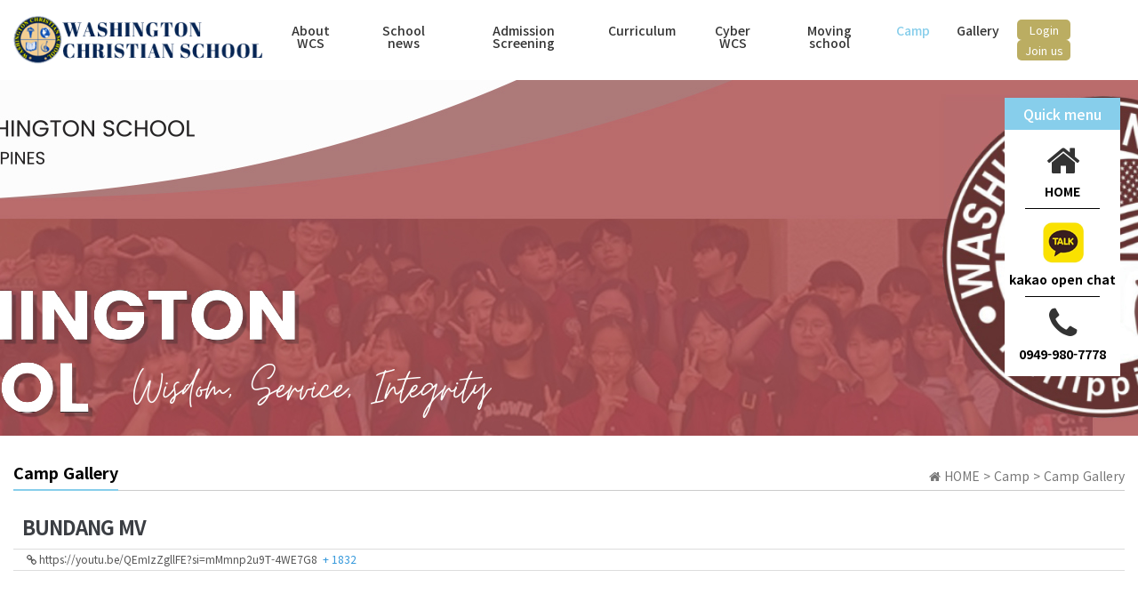

--- FILE ---
content_type: text/html; charset=utf-8
request_url: http://wcsphil.com/bbs/board.php?bo_table=b701&wr_id=91
body_size: 11054
content:
<!doctype html>
<html lang="ko">
<head>
<meta charset="utf-8">
<meta http-equiv="imagetoolbar" content="no">
<meta http-equiv="X-UA-Compatible" content="IE=Edge">
<meta name="title" content="BUNDANG MV" />
<meta name="subject" content="BUNDANG MV" />
<meta name="publisher" content="워싱턴크리스찬스쿨" />
<meta name="author" content="관리자" />
<meta name="robots" content="index,follow" />
<meta name="keywords" content="Camp Gallery, Camp, 워싱턴크리스찬스쿨" />
<meta name="description" content="Music Video" />
<meta name="twitter:card" content="summary_large_image" />
<meta property="og:title" content="BUNDANG MV" />
<meta property="og:site_name" content="워싱턴크리스찬스쿨" />
<meta property="og:author" content="관리자" />
<meta property="og:type" content="article" />
<meta property="og:image" content="https://img.youtube.com/vi/QEmIzZgllFE/hqdefault.jpg" />
<meta property="og:description" content="Music Video" />
<meta property="og:url" content="http://wcsphil.com/bbs/board.php?bo_table=b701&wr_id=91" />
<link rel="image_src" href="https://img.youtube.com/vi/QEmIzZgllFE/hqdefault.jpg" />
<link rel="canonical" href="http://wcsphil.com/bbs/board.php?bo_table=b701&wr_id=91" />
<title>BUNDANG MV</title>
<link rel="stylesheet" href="http://wcsphil.com/css/default.css?ver=180820">
<link rel="stylesheet" href="http://wcsphil.com/css/apms.css?ver=180820">

<link rel="stylesheet" href="http://wcsphil.com/thema/wcsphil/assets/bs3/css/bootstrap.min.css" type="text/css" class="thema-mode">
<link rel="stylesheet" href="http://wcsphil.com/thema/wcsphil/colorset/Basic/colorset.css" type="text/css" class="thema-colorset">
<link rel="stylesheet" href="http://wcsphil.com/skin/board/Basic-Board/style.css" >
<link rel="stylesheet" href="http://wcsphil.com/skin/board/Basic-Board/view/no-comment-date/view.css" >
<link rel="stylesheet" href="http://wcsphil.com/skin/board/Basic-Board/list/gallery-noname/list.css" >
<link rel="stylesheet" href="http://wcsphil.com/thema/wcsphil/widget/basic-sidebar/widget.css?ver=180820">
<link rel="stylesheet" href="http://wcsphil.com/css/level/basic.css?ver=180820">
<!--[if lte IE 8]>
<script src="http://wcsphil.com/js/html5.js"></script>
<![endif]-->
<script>
// 자바스크립트에서 사용하는 전역변수 선언
var g5_url       = "http://wcsphil.com";
var g5_bbs_url   = "http://wcsphil.com/bbs";
var g5_is_member = "";
var g5_is_admin  = "";
var g5_is_mobile = "";
var g5_bo_table  = "b701";
var g5_sca       = "";
var g5_pim       = "";
var g5_editor    = "smarteditor2";
var g5_responsive    = "1";
var g5_cookie_domain = "";
var g5_purl = "http://wcsphil.com/bbs/board.php?bo_table=b701&wr_id=91";
</script>
<script src="http://wcsphil.com/js/jquery-1.11.3.min.js"></script>
<script src="http://wcsphil.com/js/jquery-migrate-1.2.1.min.js"></script>
<script src="http://wcsphil.com/lang/korean/lang.js?ver=180820"></script>
<script src="http://wcsphil.com/js/common.js?ver=180820"></script>
<script src="http://wcsphil.com/js/wrest.js?ver=180820"></script>
<script src="http://wcsphil.com/js/placeholders.min.js"></script>
<script src="http://wcsphil.com/js/apms.js?ver=180820"></script>
<link rel="stylesheet" href="http://wcsphil.com/js/font-awesome/css/font-awesome.min.css">
<script src="http://wcsphil.com/plugin/apms/js/jquery.mobile.swipe.min.js?ver=180820"></script>
</head>
<body class="responsive is-pc">
	<h1 style="display:inline-block !important;position:absolute;top:0;left:0;margin:0 !important;padding:0 !important;font-size:0;line-height:0;border:0 !important;overflow:hidden !important">
	BUNDANG MV	</h1>
<style>
		.at-container {max-width:1200px;}
	.no-responsive .wrapper, .no-responsive .at-container-wide { min-width:1200px; }
	.no-responsive .boxed.wrapper, .no-responsive .at-container { width:1200px; }
	.at-menu .nav-height { height:44px; line-height:44px !important; }
	.pc-menu, .pc-menu .nav-full-back, .pc-menu .nav-full-height { height:44px; }
	.pc-menu .nav-top.nav-float .menu-a { padding:0px 25px; }
	.pc-menu .nav-top.nav-float .sub-1div::before { left: 25px; }
	.pc-menu .subm-w { width:170px; }
	@media all and (min-width:1200px) {
		.responsive .boxed.wrapper { max-width:1200px; }
	}
</style>



<!-- 애니메이션 스타일-->
<link rel="stylesheet" href="http://wcsphil.com/thema/wcsphil/img/animate.css">

<!-- style -->
<link rel="stylesheet" href="http://wcsphil.com/thema/wcsphil/style.css">







<!-- header -->
	<section  class="header_wrap">
		<div class="container-fluid">
			<div class="row">
				<div class="col-md-12">
					<header id="header">

						<h1 class="logo">
							<a href="http://wcsphil.com"><img src="http://wcsphil.com/thema/wcsphil/img/logo.png" alt=""></a>
						</h1>

						<div class="mob_btn visible-md visible-sm visible-xs" onclick="MobMenu();"><i class="fa fa-bars" aria-hidden="true"></i></div><!-- 모바일 열기 버튼 -->
						
						<div class="menu_box"><!-- menu_box -->		
							<nav id="h_menu"><!-- h_menu -->
								<div class="hidden-lg">

<style>
/*---------------------------------------- rightText ---------------------------------------------*/
.rightText { margin-left: 20px; }
.rightText li { display: inline-block; margin-right: 20px; }
.rightText li:last-child { margin-right: 0; } 
.rightText li > a { 
display: block; text-align: center; color: #fff; font-size: 13px; width: 60px; padding: 5px 0; border-radius:5px; background: #bbad62;
}
/*---------------------------------------- //rightText ---------------------------------------------*/

@media (max-width:1500px) {
	.rightText { margin-left: 5px; }
	.rightText li { margin-right: 5px; }
}

@media (max-width:1200px) {
	.rightText { margin-left: 0; padding: 30px 15px 15px; border-bottom: 1px solid #000; }
	.rightText li { margin-right: 20px; position: relative; }
	.rightText li:first-child:after { content: '|'; position: absolute; right: -14px; top: -1px;  }
	.rightText li > a { width: auto; padding: 0; border-radius:0; background: none; color: #000; font-size: 14px; font-weight: 500;  }
	.rightText li > a > span > i { font-size: 16px; margin-right: 5px; }
}


</style>


<ul class="rightText">
			<li class="t_btn"><a href="http://wcsphil.com/bbs/login.php"><span class="hidden-lg"><i class="fa fa-sign-in" aria-hidden="true"></i></span>Login</a></li>
		<li class="t_btn"><a href="http://wcsphil.com/bbs/register.php"><span class="hidden-lg"><i class="fa fa-user-circle-o" aria-hidden="true"></i></span>Join us</a></li>
	</ul></div>
								<ul class="outer">
									

									<li><!-- li -->
										<a href="http://wcsphil.com/bbs/page.php?hid=p101" class=" ">
											<p class="text1">About WCS</p>
										</a>
										<ul class="inner">
											<li><a href="http://wcsphil.com/bbs/page.php?hid=p101">WCS Introduction</a></li>
											<li><a href="http://wcsphil.com/bbs/page.php?hid=p102">Greetings</a></li>
											<li><a href="http://wcsphil.com/bbs/board.php?bo_table=b103">History</a></li>
											<li><a href="http://wcsphil.com/bbs/board.php?bo_table=b104">Teachers</a></li>
											<li><a href="http://wcsphil.com/bbs/page.php?hid=p105">Location</a></li>
											<li><a href="http://wcsphil.com/bbs/page.php?hid=p106">Abroad branch</a></li>
											<li><a href="http://wcsphil.com/bbs/board.php?bo_table=b107">Cyber center</a></li>
										</ul>
									</li><!-- //li -->

									<li><!-- li -->
										<a href="http://wcsphil.com/bbs/board.php?bo_table=b201" class="">
											<p class="text1">School news</p>
										</a>
										<ul class="inner">
											<li><a href="http://wcsphil.com/bbs/board.php?bo_table=b201">School news</a></li>
											<li><a href="http://wcsphil.com/bbs/board.php?bo_table=b202">School Schedule</a></li>
											<li><a href="http://wcsphil.com/bbs/board.php?bo_table=b203">TEACHER’S CORNER</a></li>
										</ul>
									</li><!-- //li -->

									<li><!-- li -->
										<a href="http://wcsphil.com/bbs/board.php?bo_table=b301" class="">
											<p class="text1">Admission Screening</p>
										</a>
										<ul class="inner">
											<li><a href="http://wcsphil.com/bbs/board.php?bo_table=b301">Admission Screening</a></li>
										</ul>
									</li><!-- //li -->

									<li><!-- li -->
										<a href="http://wcsphil.com/bbs/board.php?bo_table=b401" class="">
											<p class="text1">Curriculum</p>
										</a>
										<ul class="inner">
											<li><a href="http://wcsphil.com/bbs/board.php?bo_table=b401">Curriculum</a></li>
										</ul>
									</li><!-- //li -->

									<li><!-- li -->
										<a href="http://wcsphil.com/bbs/board.php?bo_table=b501" class="">
											<p class="text1">Cyber WCS</p>
										</a>
										<ul class="inner">
											<li><a href="http://wcsphil.com/bbs/board.php?bo_table=b501">WCS NOTICE</a></li>
											<li><a href="http://wcsphil.com/bbs/board.php?bo_table=b502">TEACHERS NOTICE</a></li>
											<li><a href="http://wcsphil.com/bbs/board.php?bo_table=b503">STUDENTS ASSIGNMENT </a></li>
											<li><a href="http://wcsphil.com/bbs/board.php?bo_table=b504">Form</a></li>
										</ul>
									</li><!-- //li -->

									<li><!-- li -->
										<a href="http://wcsphil.com/bbs/board.php?bo_table=b601" class="">
											<p class="text1">Moving school</p>
										</a>
										<ul class="inner">
											<li><a href="http://wcsphil.com/bbs/board.php?bo_table=b601">Moving school</a></li>
										</ul>
									</li><!-- //li -->

									<li><!-- li -->
										<a href="http://wcsphil.com/bbs/board.php?bo_table=b703" class="on">
											<p class="text1">Camp</p>
										</a>
										<ul class="inner">
											<li><a href="http://wcsphil.com/bbs/board.php?bo_table=b703">Camp</a></li>
											<li><a href="http://wcsphil.com/bbs/board.php?bo_table=b701">Camp Gallery</a></li>
											<li><a href="http://wcsphil.com/bbs/board.php?bo_table=b702">Volunteer activity</a></li>
										</ul>
									</li><!-- //li -->

									<li><!-- li -->
										<a href="http://wcsphil.com/bbs/board.php?bo_table=b801" class="">
											<p class="text1">Gallery</p>
										</a>
										<ul class="inner">
											<li><a href="http://wcsphil.com/bbs/board.php?bo_table=b801">Gallery</a></li>
										</ul>
									</li><!-- //li -->
								</ul>

								<div class="visible-lg">

<style>
/*---------------------------------------- rightText ---------------------------------------------*/
.rightText { margin-left: 20px; }
.rightText li { display: inline-block; margin-right: 20px; }
.rightText li:last-child { margin-right: 0; } 
.rightText li > a { 
display: block; text-align: center; color: #fff; font-size: 13px; width: 60px; padding: 5px 0; border-radius:5px; background: #bbad62;
}
/*---------------------------------------- //rightText ---------------------------------------------*/

@media (max-width:1500px) {
	.rightText { margin-left: 5px; }
	.rightText li { margin-right: 5px; }
}

@media (max-width:1200px) {
	.rightText { margin-left: 0; padding: 30px 15px 15px; border-bottom: 1px solid #000; }
	.rightText li { margin-right: 20px; position: relative; }
	.rightText li:first-child:after { content: '|'; position: absolute; right: -14px; top: -1px;  }
	.rightText li > a { width: auto; padding: 0; border-radius:0; background: none; color: #000; font-size: 14px; font-weight: 500;  }
	.rightText li > a > span > i { font-size: 16px; margin-right: 5px; }
}


</style>


<ul class="rightText">
			<li class="t_btn"><a href="http://wcsphil.com/bbs/login.php"><span class="hidden-lg"><i class="fa fa-sign-in" aria-hidden="true"></i></span>Login</a></li>
		<li class="t_btn"><a href="http://wcsphil.com/bbs/register.php"><span class="hidden-lg"><i class="fa fa-user-circle-o" aria-hidden="true"></i></span>Join us</a></li>
	</ul></div>
							</nav><!-- //h_menu -->
						</div><!-- //menu_box -->

					</header>
				</div>
			</div>
		</div>
	</section>
<!-- //header -->


<div class="wrap"><!--wrap-->


	<style>	
	.tmt_sub_frame { overflow-x:hidden; }
	</style>

	<div class="sub">
		<div class=""><style>

	#fupelxngdmohtyqjcarbswivk .item { background-size:cover; background-position:center center; background-repeat:no-repeat; }
	#fupelxngdmohtyqjcarbswivk .img-wrap { padding-bottom:400px; }
	#fupelxngdmohtyqjcarbswivk .tab-indicators { position:absolute; left:0; bottom:0; width:100%; }
	#fupelxngdmohtyqjcarbswivk .nav a { background: rgba(255,255,255, 0.9); color:#000; border-radius: 0px; margin:0px; }
	#fupelxngdmohtyqjcarbswivk .nav a:hover, #fupelxngdmohtyqjcarbswivk .nav a:focus,
	#fupelxngdmohtyqjcarbswivk .nav .active a { background: rgba(0,0,0, 0.6); color:#fff; }
					@media (max-width:1199px) { 
			.responsive #fupelxngdmohtyqjcarbswivk .img-wrap { padding-bottom:250px !important; } 
		}
						@media (max-width:991px) { 
			.responsive #fupelxngdmohtyqjcarbswivk .img-wrap { padding-bottom:200px !important; } 
		}
						@media (max-width:767px) { 
			.responsive #fupelxngdmohtyqjcarbswivk .img-wrap { padding-bottom:160px !important; } 
		}
						@media (max-width:480px) { 
			.responsive #fupelxngdmohtyqjcarbswivk .img-wrap { padding-bottom:100px !important; } 
		}
			</style>
<div id="fupelxngdmohtyqjcarbswivk" class="swipe-carousel carousel div-carousel slide" data-ride="carousel" data-interval="3000">
	<div class="carousel-inner bg-black">
					<div class="item active" style="background-image: url('https://wcsphil.com/data/apms/background/title_sub.jpg'); background-position:top center;">
				<a href="javascript:;">
					<div class="img-wrap">
						<div class="img-item">
																				</div>
					</div>
				</a>
			</div>
			</div>

	
	<!-- Indicators -->
	</div>
</div>
	</div>

	
	<!--	여기부터는 서브페이지 페이지작업할때 container 넣지 말고 row 부터 작업하기	-->
	<div class="tmt_sub_frame">
		<div class="at-container">
			<div class="at-row row">
				<div class="col-md-12">


<style>
.amina-header { line-height:22px; margin-bottom:15px; }
.amina-header .header-breadcrumb { margin-top:4px; }
@media all and (max-width:460px) {
	.responsive .amina-header .header-breadcrumb { display:none; }
}
</style>
<div class="amina-header">
	<span class="header-breadcrumb pull-right text-muted">
		<i class="fa fa-home"></i> HOME
		 > Camp		 > Camp Gallery			</span>
	<div class="div-title-underbar font-18">
		<span class="div-title-underbar-bold border-color">
			<b>Camp Gallery</b>
		</span>
	</div>
</div>
<style>
.apms-autowrap { max-width:800px; }
</style>
<script src="http://wcsphil.com/js/viewimageresize.js"></script>

<div class="view-wrap">

	
<section itemscope itemtype="http://schema.org/NewsArticle">
	<article itemprop="articleBody">
		<h1 itemprop="headline" content="BUNDANG MV">
						BUNDANG MV		</h1>
		<div class="panel panel-default view-head">
			<div class="panel-heading" style="display:none;">
				<div class="ellipsis text-muted font-12">
					<span itemprop="publisher" content="관리자">
						<span class="sv_member">관리자</span>					</span>
															<span class="sp"></span>
					<i class="fa fa-comment"></i>
					0					<span class="sp"></span>

					

															<span class="pull-right">
											</span>
				</div>
			</div>
		   <div class="list-group font-12"><a class="list-group-item break-word" href="http://wcsphil.com/bbs/link.php?bo_table=b701&amp;wr_id=91&amp;no=1" target="_blank"><i class="fa fa-link"></i> https://youtu.be/QEmIzZgllFE?si=mMmnp2u9T-4WE7G8 &nbsp;<span class="blue">+ 1832</span></a>
</div>
		</div>

		<div class="view-padding">

			
			<div class="view-img">
</div>

			<div itemprop="description" class="view-content">
				<div class="apms-autowrap"><div class="apms-autosize" style="padding-bottom: 56.25%;">
<iframe width="640" height="360" src="https://www.youtube.com/embed/QEmIzZgllFE?autohide=1&vq=hd720&wmode=opaque" frameborder="0" allowfullscreen webkitallowfullscreen mozallowfullscreen></iframe>
</div></div>
<p>Music Video</p>			</div>

					</div>

					<div class="h40"></div>
		
		
		<div class="print-hide view-icon view-padding">
						<span class="pull-right">
				<img src="http://wcsphil.com/img/sns/print.png" alt="프린트" class="cursor at-tip" onclick="apms_print();" data-original-title="프린트" data-toggle="tooltip">
															</span>
			<div class="clearfix"></div>
		</div>

					<div class="view-author-none"></div>
		
	</article>
</section>


	<div class="clearfix"></div>

	<div class="view-btn text-right">
		<div class="btn-group" role="group">
																													<a role="button" href="./board.php?bo_table=b701&amp;page=" class="btn btn-black btn-sm">
					<i class="fa fa-bars"></i><span class="hidden-xs"> LIST</span>
				</a>
											</div>
		<div class="clearfix"></div>
	</div>
</div>
<script>
function board_move(href){
	window.open(href, "boardmove", "left=50, top=50, width=500, height=550, scrollbars=1");
}
$(function() {
	$(".view-content a").each(function () {
		$(this).attr("target", "_blank");
    }); 

	$("a.view_image").click(function() {
		window.open(this.href, "large_image", "location=yes,links=no,toolbar=no,top=10,left=10,width=10,height=10,resizable=yes,scrollbars=no,status=no");
		return false;
	});
	});
</script>

<section class="board-list"> 
	
	

	<div class="list-wrap">
		<form name="fboardlist" id="fboardlist" action="./board_list_update.php" onsubmit="return fboardlist_submit(this);" method="post" role="form" class="form">
			<input type="hidden" name="bo_table" value="b701">
			<input type="hidden" name="sfl" value="">
			<input type="hidden" name="stx" value="">
			<input type="hidden" name="spt" value="">
			<input type="hidden" name="sca" value="">
			<input type="hidden" name="sst" value="wr_num, wr_reply">
			<input type="hidden" name="sod" value="">
			<input type="hidden" name="page" value="1">
			<input type="hidden" name="sw" value="">
			<style>
	.list-wrap .list-container { overflow:hidden; margin-right:-15px; margin-bottom:0px; }
	.list-wrap .list-row { float:left; width:25%; }
	.list-wrap .list-item { margin-right:15px; margin-bottom:30px; }
</style>
<div class="list-container">
					<div class="list-row">
			<div class="list-item">
									<div class="imgframe">
						<div class="img-wrap" style="padding-bottom:100%;">
							<div class="img-item">
																																	<a href="http://wcsphil.com/bbs/board.php?bo_table=b701&amp;wr_id=147">
																	<img src="http://wcsphil.com/data/file/b701/thumb-977620518_dWxOIRch_a896bf03d1b8e44a6e767c37d159da26152d452a_400x400.jpg" alt="">
								</a>
							</div>
						</div>
											</div>
												<h2>
					<a href="http://wcsphil.com/bbs/board.php?bo_table=b701&amp;wr_id=147">
													January 29, 2026 (CLASS TIME)											</a>
				</h2>
				<div class="list-details text-muted" style="display:none;">
					<span class="pull-left">
						<span class="sv_member">관리자</span>					</span>
					<span class="pull-right">
						<i class="fa fa-comment"></i>
						0						&nbsp;&nbsp;
						<i class="fa fa-eye"></i>
						10											</span>
					<div class="clearfix"></div>
				</div>
			</div>
		</div>
					<div class="list-row">
			<div class="list-item">
									<div class="imgframe">
						<div class="img-wrap" style="padding-bottom:100%;">
							<div class="img-item">
																																	<a href="http://wcsphil.com/bbs/board.php?bo_table=b701&amp;wr_id=146">
																	<img src="http://wcsphil.com/data/file/b701/thumb-977620518_XeAta85R_7ad6fece971647164329acb89ddccd693ad8bde0_400x400.jpg" alt="">
								</a>
							</div>
						</div>
											</div>
												<h2>
					<a href="http://wcsphil.com/bbs/board.php?bo_table=b701&amp;wr_id=146">
													GOLF CLASS											</a>
				</h2>
				<div class="list-details text-muted" style="display:none;">
					<span class="pull-left">
						<span class="sv_member">관리자</span>					</span>
					<span class="pull-right">
						<i class="fa fa-comment"></i>
						0						&nbsp;&nbsp;
						<i class="fa fa-eye"></i>
						13											</span>
					<div class="clearfix"></div>
				</div>
			</div>
		</div>
					<div class="list-row">
			<div class="list-item">
									<div class="imgframe">
						<div class="img-wrap" style="padding-bottom:100%;">
							<div class="img-item">
																																	<a href="http://wcsphil.com/bbs/board.php?bo_table=b701&amp;wr_id=145">
																	<img src="http://wcsphil.com/data/file/b701/thumb-977620518_2urRwj4B_2a646311a1fe313bac4d5269f51be02c2e403d47_400x400.jpg" alt="">
								</a>
							</div>
						</div>
											</div>
												<h2>
					<a href="http://wcsphil.com/bbs/board.php?bo_table=b701&amp;wr_id=145">
													MEALTIME (January 29, 2026)											</a>
				</h2>
				<div class="list-details text-muted" style="display:none;">
					<span class="pull-left">
						<span class="sv_member">관리자</span>					</span>
					<span class="pull-right">
						<i class="fa fa-comment"></i>
						0						&nbsp;&nbsp;
						<i class="fa fa-eye"></i>
						9											</span>
					<div class="clearfix"></div>
				</div>
			</div>
		</div>
					<div class="list-row">
			<div class="list-item">
									<div class="imgframe">
						<div class="img-wrap" style="padding-bottom:100%;">
							<div class="img-item">
																																	<a href="http://wcsphil.com/bbs/board.php?bo_table=b701&amp;wr_id=144">
																	<img src="http://wcsphil.com/data/file/b701/thumb-977620518_0nhJgbFp_956472141d23c8cedcebf00b9f74199fc17fc504_400x400.jpg" alt="">
								</a>
							</div>
						</div>
											</div>
												<h2>
					<a href="http://wcsphil.com/bbs/board.php?bo_table=b701&amp;wr_id=144">
													January 28, 2026 Class											</a>
				</h2>
				<div class="list-details text-muted" style="display:none;">
					<span class="pull-left">
						<span class="sv_member">관리자</span>					</span>
					<span class="pull-right">
						<i class="fa fa-comment"></i>
						0						&nbsp;&nbsp;
						<i class="fa fa-eye"></i>
						11											</span>
					<div class="clearfix"></div>
				</div>
			</div>
		</div>
						<div class="list-row clearfix"></div>
				<div class="list-row">
			<div class="list-item">
									<div class="imgframe">
						<div class="img-wrap" style="padding-bottom:100%;">
							<div class="img-item">
																																	<a href="http://wcsphil.com/bbs/board.php?bo_table=b701&amp;wr_id=143">
																	<img src="http://wcsphil.com/skin/board/Basic-Board/img/thumb-no-img_400x400.jpg" alt="">
								</a>
							</div>
						</div>
											</div>
												<h2>
					<a href="http://wcsphil.com/bbs/board.php?bo_table=b701&amp;wr_id=143">
													UB Approach											</a>
				</h2>
				<div class="list-details text-muted" style="display:none;">
					<span class="pull-left">
						<span class="sv_member">관리자</span>					</span>
					<span class="pull-right">
						<i class="fa fa-comment"></i>
						0						&nbsp;&nbsp;
						<i class="fa fa-eye"></i>
						6											</span>
					<div class="clearfix"></div>
				</div>
			</div>
		</div>
					<div class="list-row">
			<div class="list-item">
									<div class="imgframe">
						<div class="img-wrap" style="padding-bottom:100%;">
							<div class="img-item">
																																	<a href="http://wcsphil.com/bbs/board.php?bo_table=b701&amp;wr_id=142">
																	<img src="http://wcsphil.com/data/file/b701/thumb-977620518_9GpKC8L5_4d2fee3ce748f5162d6617d398cc2766733727f9_400x400.jpg" alt="">
								</a>
							</div>
						</div>
											</div>
												<h2>
					<a href="http://wcsphil.com/bbs/board.php?bo_table=b701&amp;wr_id=142">
													MEALTIME (January 28)											</a>
				</h2>
				<div class="list-details text-muted" style="display:none;">
					<span class="pull-left">
						<span class="sv_member">관리자</span>					</span>
					<span class="pull-right">
						<i class="fa fa-comment"></i>
						0						&nbsp;&nbsp;
						<i class="fa fa-eye"></i>
						10											</span>
					<div class="clearfix"></div>
				</div>
			</div>
		</div>
					<div class="list-row">
			<div class="list-item">
									<div class="imgframe">
						<div class="img-wrap" style="padding-bottom:100%;">
							<div class="img-item">
																																	<a href="http://wcsphil.com/bbs/board.php?bo_table=b701&amp;wr_id=141">
																	<img src="http://wcsphil.com/data/file/b701/thumb-977620518_RusX5r2d_7b9b781c331e1635e1be0c40c66301943954b578_400x400.jpg" alt="">
								</a>
							</div>
						</div>
											</div>
												<h2>
					<a href="http://wcsphil.com/bbs/board.php?bo_table=b701&amp;wr_id=141">
													NIGHTCLASS (JANUARY 27)											</a>
				</h2>
				<div class="list-details text-muted" style="display:none;">
					<span class="pull-left">
						<span class="sv_member">관리자</span>					</span>
					<span class="pull-right">
						<i class="fa fa-comment"></i>
						0						&nbsp;&nbsp;
						<i class="fa fa-eye"></i>
						13											</span>
					<div class="clearfix"></div>
				</div>
			</div>
		</div>
					<div class="list-row">
			<div class="list-item">
									<div class="imgframe">
						<div class="img-wrap" style="padding-bottom:100%;">
							<div class="img-item">
																																	<a href="http://wcsphil.com/bbs/board.php?bo_table=b701&amp;wr_id=140">
																	<img src="http://wcsphil.com/data/file/b701/thumb-977620518_6RSfx4wa_1700ed95ec1d10d8b6c3cbe3f1943246ee5f5e61_400x400.jpg" alt="">
								</a>
							</div>
						</div>
											</div>
												<h2>
					<a href="http://wcsphil.com/bbs/board.php?bo_table=b701&amp;wr_id=140">
													MEALTIME (JANUARY 27)											</a>
				</h2>
				<div class="list-details text-muted" style="display:none;">
					<span class="pull-left">
						<span class="sv_member">관리자</span>					</span>
					<span class="pull-right">
						<i class="fa fa-comment"></i>
						0						&nbsp;&nbsp;
						<i class="fa fa-eye"></i>
						11											</span>
					<div class="clearfix"></div>
				</div>
			</div>
		</div>
						<div class="list-row clearfix"></div>
				<div class="list-row">
			<div class="list-item">
									<div class="imgframe">
						<div class="img-wrap" style="padding-bottom:100%;">
							<div class="img-item">
																																	<a href="http://wcsphil.com/bbs/board.php?bo_table=b701&amp;wr_id=139">
																	<img src="http://wcsphil.com/data/file/b701/thumb-977620518_WChD068f_74c613cd58065835c5cb5400cc7b919bce9fc7e9_400x400.jpg" alt="">
								</a>
							</div>
						</div>
											</div>
												<h2>
					<a href="http://wcsphil.com/bbs/board.php?bo_table=b701&amp;wr_id=139">
													January 27, 2026 CLASS											</a>
				</h2>
				<div class="list-details text-muted" style="display:none;">
					<span class="pull-left">
						<span class="sv_member">관리자</span>					</span>
					<span class="pull-right">
						<i class="fa fa-comment"></i>
						0						&nbsp;&nbsp;
						<i class="fa fa-eye"></i>
						11											</span>
					<div class="clearfix"></div>
				</div>
			</div>
		</div>
					<div class="list-row">
			<div class="list-item">
									<div class="imgframe">
						<div class="img-wrap" style="padding-bottom:100%;">
							<div class="img-item">
																																	<a href="http://wcsphil.com/bbs/board.php?bo_table=b701&amp;wr_id=138">
																	<img src="http://wcsphil.com/data/file/b701/thumb-977620518_lOZVyPRF_076042f8489d5ff04f80de5ee9f77791fd137864_400x400.jpg" alt="">
								</a>
							</div>
						</div>
											</div>
												<h2>
					<a href="http://wcsphil.com/bbs/board.php?bo_table=b701&amp;wr_id=138">
													ESL GRADUATION											</a>
				</h2>
				<div class="list-details text-muted" style="display:none;">
					<span class="pull-left">
						<span class="sv_member">관리자</span>					</span>
					<span class="pull-right">
						<i class="fa fa-comment"></i>
						0						&nbsp;&nbsp;
						<i class="fa fa-eye"></i>
						12											</span>
					<div class="clearfix"></div>
				</div>
			</div>
		</div>
					<div class="list-row">
			<div class="list-item">
									<div class="imgframe">
						<div class="img-wrap" style="padding-bottom:100%;">
							<div class="img-item">
																																	<a href="http://wcsphil.com/bbs/board.php?bo_table=b701&amp;wr_id=137">
																	<img src="http://wcsphil.com/data/file/b701/thumb-977620518_FKHoCqgW_b1435d18df812b0c476257c355d116feb5b7e593_400x400.jpg" alt="">
								</a>
							</div>
						</div>
											</div>
												<h2>
					<a href="http://wcsphil.com/bbs/board.php?bo_table=b701&amp;wr_id=137">
													SPEECH CONTEST											</a>
				</h2>
				<div class="list-details text-muted" style="display:none;">
					<span class="pull-left">
						<span class="sv_member">관리자</span>					</span>
					<span class="pull-right">
						<i class="fa fa-comment"></i>
						0						&nbsp;&nbsp;
						<i class="fa fa-eye"></i>
						20											</span>
					<div class="clearfix"></div>
				</div>
			</div>
		</div>
					<div class="list-row">
			<div class="list-item">
									<div class="imgframe">
						<div class="img-wrap" style="padding-bottom:100%;">
							<div class="img-item">
																																	<a href="http://wcsphil.com/bbs/board.php?bo_table=b701&amp;wr_id=136">
																	<img src="http://wcsphil.com/data/file/b701/thumb-977620518_V0TImf4R_9820961f6cb4af5383278f2c068d4f1352e7dea7_400x400.jpg" alt="">
								</a>
							</div>
						</div>
											</div>
												<h2>
					<a href="http://wcsphil.com/bbs/board.php?bo_table=b701&amp;wr_id=136">
													ROLE-PLAY CONTEST											</a>
				</h2>
				<div class="list-details text-muted" style="display:none;">
					<span class="pull-left">
						<span class="sv_member">관리자</span>					</span>
					<span class="pull-right">
						<i class="fa fa-comment"></i>
						0						&nbsp;&nbsp;
						<i class="fa fa-eye"></i>
						19											</span>
					<div class="clearfix"></div>
				</div>
			</div>
		</div>
						<div class="list-row clearfix"></div>
				<div class="list-row">
			<div class="list-item">
									<div class="imgframe">
						<div class="img-wrap" style="padding-bottom:100%;">
							<div class="img-item">
																																	<a href="http://wcsphil.com/bbs/board.php?bo_table=b701&amp;wr_id=135">
																	<img src="http://wcsphil.com/data/file/b701/thumb-977620518_IE5YLNtH_02176dec212b878cf9d8bb1a5316700e3ba5da19_400x400.jpg" alt="">
								</a>
							</div>
						</div>
											</div>
												<h2>
					<a href="http://wcsphil.com/bbs/board.php?bo_table=b701&amp;wr_id=135">
													VENICE GRAND CANAL											</a>
				</h2>
				<div class="list-details text-muted" style="display:none;">
					<span class="pull-left">
						<span class="sv_member">관리자</span>					</span>
					<span class="pull-right">
						<i class="fa fa-comment"></i>
						0						&nbsp;&nbsp;
						<i class="fa fa-eye"></i>
						19											</span>
					<div class="clearfix"></div>
				</div>
			</div>
		</div>
					<div class="list-row">
			<div class="list-item">
									<div class="imgframe">
						<div class="img-wrap" style="padding-bottom:100%;">
							<div class="img-item">
																																	<a href="http://wcsphil.com/bbs/board.php?bo_table=b701&amp;wr_id=134">
																	<img src="http://wcsphil.com/data/file/b701/thumb-977620518_ytISbdpW_e66c119a4b3bb4cd5009f8b268a1017738726709_400x400.jpg" alt="">
								</a>
							</div>
						</div>
											</div>
												<h2>
					<a href="http://wcsphil.com/bbs/board.php?bo_table=b701&amp;wr_id=134">
													MEAL TIME											</a>
				</h2>
				<div class="list-details text-muted" style="display:none;">
					<span class="pull-left">
						<span class="sv_member">관리자</span>					</span>
					<span class="pull-right">
						<i class="fa fa-comment"></i>
						0						&nbsp;&nbsp;
						<i class="fa fa-eye"></i>
						24											</span>
					<div class="clearfix"></div>
				</div>
			</div>
		</div>
					<div class="list-row">
			<div class="list-item">
									<div class="imgframe">
						<div class="img-wrap" style="padding-bottom:100%;">
							<div class="img-item">
																																	<a href="http://wcsphil.com/bbs/board.php?bo_table=b701&amp;wr_id=133">
																	<img src="http://wcsphil.com/data/file/b701/thumb-977620518_aQxP8Jj0_0ef6207e56aa244526ca1b5f6ce4a53bbbdf2a16_400x400.jpg" alt="">
								</a>
							</div>
						</div>
											</div>
												<h2>
					<a href="http://wcsphil.com/bbs/board.php?bo_table=b701&amp;wr_id=133">
													January 14, 2026 Class											</a>
				</h2>
				<div class="list-details text-muted" style="display:none;">
					<span class="pull-left">
						<span class="sv_member">관리자</span>					</span>
					<span class="pull-right">
						<i class="fa fa-comment"></i>
						0						&nbsp;&nbsp;
						<i class="fa fa-eye"></i>
						47											</span>
					<div class="clearfix"></div>
				</div>
			</div>
		</div>
					<div class="list-row">
			<div class="list-item">
									<div class="imgframe">
						<div class="img-wrap" style="padding-bottom:100%;">
							<div class="img-item">
																																	<a href="http://wcsphil.com/bbs/board.php?bo_table=b701&amp;wr_id=132">
																	<img src="http://wcsphil.com/data/file/b701/thumb-977620518_mWqYo5B2_a04b3543e4085e05ed6052a232e150edfdf6acbc_400x400.jpg" alt="">
								</a>
							</div>
						</div>
											</div>
												<h2>
					<a href="http://wcsphil.com/bbs/board.php?bo_table=b701&amp;wr_id=132">
													January 13, 2026 Class											</a>
				</h2>
				<div class="list-details text-muted" style="display:none;">
					<span class="pull-left">
						<span class="sv_member">관리자</span>					</span>
					<span class="pull-right">
						<i class="fa fa-comment"></i>
						0						&nbsp;&nbsp;
						<i class="fa fa-eye"></i>
						56											</span>
					<div class="clearfix"></div>
				</div>
			</div>
		</div>
						<div class="list-row clearfix"></div>
				<div class="list-row">
			<div class="list-item">
									<div class="imgframe">
						<div class="img-wrap" style="padding-bottom:100%;">
							<div class="img-item">
																																	<a href="http://wcsphil.com/bbs/board.php?bo_table=b701&amp;wr_id=131">
																	<img src="http://wcsphil.com/data/file/b701/thumb-977620518_knYAcMEa_e5a7e725f794afb78c5ea05018ac1cc0e0d7a530_400x400.jpg" alt="">
								</a>
							</div>
						</div>
											</div>
												<h2>
					<a href="http://wcsphil.com/bbs/board.php?bo_table=b701&amp;wr_id=131">
													January 12, Class											</a>
				</h2>
				<div class="list-details text-muted" style="display:none;">
					<span class="pull-left">
						<span class="sv_member">관리자</span>					</span>
					<span class="pull-right">
						<i class="fa fa-comment"></i>
						0						&nbsp;&nbsp;
						<i class="fa fa-eye"></i>
						51											</span>
					<div class="clearfix"></div>
				</div>
			</div>
		</div>
					<div class="list-row">
			<div class="list-item">
									<div class="imgframe">
						<div class="img-wrap" style="padding-bottom:100%;">
							<div class="img-item">
																																	<a href="http://wcsphil.com/bbs/board.php?bo_table=b701&amp;wr_id=130">
																	<img src="http://wcsphil.com/data/file/b701/thumb-977620518_yIlXhMft_74c483b8c3ae2fbc212dcc90d94eaea251bfd30d_400x400.jpg" alt="">
								</a>
							</div>
						</div>
											</div>
												<h2>
					<a href="http://wcsphil.com/bbs/board.php?bo_table=b701&amp;wr_id=130">
													Practical Application of Language Skills											</a>
				</h2>
				<div class="list-details text-muted" style="display:none;">
					<span class="pull-left">
						<span class="sv_member">관리자</span>					</span>
					<span class="pull-right">
						<i class="fa fa-comment"></i>
						0						&nbsp;&nbsp;
						<i class="fa fa-eye"></i>
						57											</span>
					<div class="clearfix"></div>
				</div>
			</div>
		</div>
					<div class="list-row">
			<div class="list-item">
									<div class="imgframe">
						<div class="img-wrap" style="padding-bottom:100%;">
							<div class="img-item">
																																	<a href="http://wcsphil.com/bbs/board.php?bo_table=b701&amp;wr_id=129">
																	<img src="http://wcsphil.com/data/file/b701/thumb-977620518_4ozNmcaA_b60f2817a09ecf2ac77d18f17397bf5f446a0acf_400x400.jpg" alt="">
								</a>
							</div>
						</div>
											</div>
												<h2>
					<a href="http://wcsphil.com/bbs/board.php?bo_table=b701&amp;wr_id=129">
													DreamPlay Adventure!											</a>
				</h2>
				<div class="list-details text-muted" style="display:none;">
					<span class="pull-left">
						<span class="sv_member">관리자</span>					</span>
					<span class="pull-right">
						<i class="fa fa-comment"></i>
						0						&nbsp;&nbsp;
						<i class="fa fa-eye"></i>
						70											</span>
					<div class="clearfix"></div>
				</div>
			</div>
		</div>
					<div class="list-row">
			<div class="list-item">
									<div class="imgframe">
						<div class="img-wrap" style="padding-bottom:100%;">
							<div class="img-item">
								<div class="label-cap bg-orange">Hot</div>																									<a href="http://wcsphil.com/bbs/board.php?bo_table=b701&amp;wr_id=128">
																	<img src="http://wcsphil.com/data/file/b701/thumb-977620518_3XgUn12k_c82ffd7101c8372d5b41f98dee75d7296d8c7ff3_400x400.jpg" alt="">
								</a>
							</div>
						</div>
											</div>
												<h2>
					<a href="http://wcsphil.com/bbs/board.php?bo_table=b701&amp;wr_id=128">
													WASHINGTON GOES TO SINGAPORE!											</a>
				</h2>
				<div class="list-details text-muted" style="display:none;">
					<span class="pull-left">
						<span class="sv_member">관리자</span>					</span>
					<span class="pull-right">
						<i class="fa fa-comment"></i>
						0						&nbsp;&nbsp;
						<i class="fa fa-eye"></i>
						419											</span>
					<div class="clearfix"></div>
				</div>
			</div>
		</div>
	</div>
<div class="clearfix"></div>


			<div class="list-btn">
				<div class="form-group pull-right">
					<div class="btn-group dropup" role="group">
						<ul class="dropdown-menu sort-drop" role="menu" aria-labelledby="sortLabel">
							<li>
								<a href="./board.php?bo_table=b701&amp;sca=">
									<i class="fa fa-power-off"></i> RESET
								</a>
							</li>
							<li>
								<a href="/bbs/board.php?bo_table=b701&amp;sop=and&amp;sst=wr_datetime&amp;sod=desc&amp;sfl=&amp;stx=&amp;sca=&amp;page=1">									<i class="fa fa-clock-o"></i> DATE
								</a>
							</li>
							<li>
								<a href="/bbs/board.php?bo_table=b701&amp;sop=and&amp;sst=wr_hit&amp;sod=desc&amp;sfl=&amp;stx=&amp;sca=&amp;page=1">									<i class="fa fa-eye"></i> VIEW
								</a>
							</li>
																																																														</ul>
						<a id="sortLabel" role="button" data-target="#" href="#" data-toggle="dropdown" aria-haspopup="true" aria-expanded="false" class="btn btn-black btn-sm">
							<i class="fa fa-sort"></i> SORT						</a>
																	</div>
				</div>
				<div class="form-group pull-left">
					<div class="btn-group" role="group">
													<a role="button" href="./rss.php?bo_table=b701" class="btn btn-color btn-sm"><i class="fa fa-rss"></i></a>
												<a role="button" href="#" class="btn btn-black btn-sm" data-toggle="modal" data-target="#searchModal" onclick="return false;"><i class="fa fa-search"></i><span class="hidden-xs"> Search</span></a>
					</div>
				</div>
				<div class="clearfix"></div>
			</div>

			<div class="list-page text-center">
				<ul class="pagination en no-margin">
										<li class="disabled"><a><i class="fa fa-angle-double-left"></i></a></li><li class="disabled"><a><i class="fa fa-angle-left"></i></a></li><li class="active"><a>1</a></li><li><a href="./board.php?bo_table=b701&amp;page=2">2</a></li><li><a href="./board.php?bo_table=b701&amp;page=3">3</a></li><li><a href="./board.php?bo_table=b701&amp;page=4">4</a></li><li><a href="./board.php?bo_table=b701&amp;page=5">5</a></li><li><a href="./board.php?bo_table=b701&amp;page=6">6</a></li><li><a href="./board.php?bo_table=b701&amp;page=7">7</a></li><li class="disabled"><a><i class="fa fa-angle-right"></i></a></li><li><a href="./board.php?bo_table=b701&amp;page=7"><i class="fa fa-angle-double-right"></i></a></li>									</ul>
			</div>

			<div class="clearfix"></div>
			
		</form>

		<div class="modal fade" id="searchModal" tabindex="-1" role="dialog" aria-labelledby="myModalLabel" aria-hidden="true">
			<div class="modal-dialog modal-sm">
				<div class="modal-content">
					<div class="modal-body">
						<div class="text-center">
							<h4 id="myModalLabel"><i class="fa fa-search fa-lg"></i> Search</h4>
						</div>
						<form name="fsearch" method="get" role="form" class="form" style="margin-top:20px;">
							<input type="hidden" name="bo_table" value="b701">
							<input type="hidden" name="sca" value="">
							<div class="row row-15">
								<div class="col-xs-6 col-15">
									<div class="form-group">
										<label for="sfl" class="sound_only">검색대상</label>
										<select name="sfl" id="sfl" class="form-control input-sm">
											<option value="wr_subject">Title</option>
											<option value="wr_content">Contents</option>
											<option value="wr_subject||wr_content">Title+Contents</option>
											<option value="mb_id,1">ID</option>
											<option value="mb_id,0">ID(C)</option>
											<option value="wr_name,1">Writer</option>
											<option value="wr_name,0">Writer(C)</option>
										</select>
									</div>
								</div>
								<div class="col-xs-6 col-15">
									<div class="form-group">
										<select name="sop" id="sop" class="form-control input-sm">
											<option value="or">or</option>
											<option value="and" selected="selected">and</option>
										</select>	
									</div>
								</div>
							</div>
							<div class="form-group">
								<label for="stx" class="sound_only">검색어<strong class="sound_only"> 필수</strong></label>
								<input type="text" name="stx" value="" required id="stx" class="form-control input-sm" maxlength="20" placeholder="Search word">
							</div>
							<div class="row row-15">
								<div class="col-xs-6 col-15">
									<button type="submit" class="btn btn-color btn-sm btn-block"><i class="fa fa-check"></i> Search</button>
								</div>
								<div class="col-xs-6 col-15">
									<button type="button" class="btn btn-black btn-sm btn-block" data-dismiss="modal"><i class="fa fa-times"></i> Close</button>
								</div>
							</div>
						</form>
					</div>
				</div>
			</div>
		</div>
	</div>

	
</section>

<!-- } 게시판 목록 끝 -->

<div class="h20"></div>






			</div>
		</div>
	</div>
</div>









<footer>
	


	<div class="contents_box">
		<div class="at-container"><!-- container -->
			<div class="at-row row"><!-- row -->
				<div class="col-md-12"><!-- col -->
					
					<ul class="contents">
						<li class="item1">
							<a href="http://wcsphil.com"><img src="http://wcsphil.com/thema/wcsphil/img/f_logo.png" alt=""></a>
						</li>
						<li class="item2">
							<article class="info_box">
								<ul class="info">
									<li class="item"><a href="http://wcsphil.com/bbs/page.php?hid=provision">Terms of service</a></li>
									<li class="item"><a href="http://wcsphil.com/bbs/page.php?hid=privacy">Privacy Policy</a></li>		
									<li class="item"><a href="http://wcsphil.com/bbs/page.php?hid=disclaimer">legal notice</a></li>
									<li class="item"><a href="http://wcsphil.com/bbs/page.php?hid=noemail">Refusal of unauthorized collection of e-mails</a></li>
								</ul>
							</article>

							<div class="text">
								<span>Washington Christian School</span>
							</div>
							<div class="text">
								<span>School Address : Washington School Inc. Lot3 South Horizon1 Governor’s Drive Brgy.Cabilang Baybay Carmona cavite</span>
								<span>School Phone : 0945-137-4788</a></span>
								<span>Philippines Office : 0949-980-7778</a></span>
							</div>
							<div class="text">
								<span>Domitory address : Carmona cavite the viewfort park</span>
								<span>Korea : 010-8505-9800</a></span>
							</div>
							<div class="copy">
								Copyright &copy; 2021 <a href="http://wcsphil.com/bbs/login.php">Washington SchooL</a> All Rights Reserved.
															</div>
						</li>
						
					</ul>
					
				</div><!-- //col -->
			</div><!-- //row -->
		</div><!-- //container -->
	</div>
</footer>


</div><!--wrap-->







<div class="at-go">
	<div id="go-btn" class="go-btn">
		<span class="go-top cursor"><i class="fa fa-chevron-up"></i></span>
		<span class="go-bottom cursor"><i class="fa fa-chevron-down"></i></span>
	</div>
</div>

<!--[if lt IE 9]>
<script type="text/javascript" src="http://wcsphil.com/thema/wcsphil/assets/js/respond.js"></script>
<![endif]-->

<!-- JavaScript -->
<script>
var sub_show = "slide";
var sub_hide = "";
var menu_startAt = "0";
var menu_sub = "";
var menu_subAt = "0";
</script>
<script src="http://wcsphil.com/thema/wcsphil/assets/bs3/js/bootstrap.min.js"></script>
<script src="http://wcsphil.com/thema/wcsphil/assets/js/sly.min.js"></script>
<script src="http://wcsphil.com/thema/wcsphil/assets/js/custom.js"></script>

<script>
var sidebar_url = "http://wcsphil.com/thema/wcsphil/widget/basic-sidebar";
var sidebar_time = "30";
</script>
<script src="http://wcsphil.com/thema/wcsphil/widget/basic-sidebar/sidebar.js"></script>

<!-- sidebar Box -->
<aside id="sidebar-box" class="ko">

	<!-- Head Line -->
	<div class="sidebar-head bg-navy"></div>

	<!-- sidebar Wing -->
	<div class="sidebar-wing">
		<!-- sidebar Wing Close -->
		<div class="sidebar-wing-close sidebar-close en" title="닫기">
			<i class="fa fa-times"></i>
		</div>
	</div>

	<!-- sidebar Content -->
	<div id="sidebar-content" class="sidebar-content">

		<div class="h30"></div>

		<!-- Common -->
		<div class="sidebar-common">

			<!-- Login -->
			<div class="btn-group btn-group-justified" role="group">
									<a href="#" onclick="sidebar_open('sidebar-user'); return false;" class="btn btn-navy btn-sm">로그인</a>
					<a href="http://wcsphil.com/bbs/register.php" class="btn btn-navy btn-sm">회원가입</a>
					<a href="http://wcsphil.com/bbs/password_lost.php" class="win_password_lost btn btn-navy btn-sm">정보찾기</a>
							</div>

			<div class="h15"></div>

		</div>

		<!-- Menu -->
		<div id="sidebar-menu" class="sidebar-item">
			
<!-- Categroy -->
<div class="div-title-underline-thin en">
	<b>MENU</b>
</div>

<div class="sidebar-icon-tbl">
	<div class="sidebar-icon-cell">
		<a href="http://wcsphil.com">
			<i class="fa fa-home circle light-circle normal"></i>
			<span>홈으로</span>
		</a>
	</div>
	<div class="sidebar-icon-cell">
		<a href="http://wcsphil.com/bbs/board.php?bo_table=event">
			<i class="fa fa-gift circle light-circle normal"></i>
			<span>이벤트</span>
		</a>
	</div>
	<div class="sidebar-icon-cell">
		<a href="http://wcsphil.com/bbs/board.php?bo_table=chulsuk">
			<i class="fa fa-calendar-check-o circle light-circle normal"></i>
			<span>출석부</span>
		</a>
	</div>
	<div class="sidebar-icon-cell">
		<a href="http://wcsphil.com/bbs/qalist.php">
			<i class="fa fa-commenting circle light-circle normal"></i>
			<span>1:1 문의</span>
		</a>
	</div>
</div>

<div class="sidebar-menu panel-group" id="sidebar_menu" role="tablist" aria-multiselectable="true">
	</div>

<div class="h20"></div>

<!-- Stats -->
<div class="div-title-underline-thin en">
	<b>STATS</b>
</div>

<ul style="padding:0px 15px; margin:0; list-style:none;">
	<li><a href="http://wcsphil.com/bbs/current_connect.php">
		<span class="pull-right">16 명</span>현재 접속자</a>
	</li>
	<li><span class="pull-right">463 명</span>오늘 방문자</li>
	<li><span class="pull-right">527 명</span>어제 방문자</li>
	<li><span class="pull-right">2,750 명</span>최대 방문자</li>
	<li><span class="pull-right">710,898 명</span>전체 방문자</li>
	<li><span class="pull-right">0 개</span>전체 게시물</li>
	<li><span class="pull-right">0 개</span>전체 댓글수</li>
	<li><span class="pull-right sidebar-tip" data-original-title="<nobr>오늘 0 명 / 어제 0 명</nobr>" data-toggle="tooltip" data-placement="top" data-html="true">173 명</span>전체 회원수
	</li>
</ul>
		</div>

		<!-- Search -->
		<div id="sidebar-search" class="sidebar-item">
			
<!-- Search -->
<div class="div-title-underline-thin en">
	<b>SEARCH</b>
</div>
<div class="sidebar-search">
	<form id="ctrlSearch" name="ctrlSearch" method="get" onsubmit="return sidebar_search(this);" role="form" class="form">
		<div class="row">
			<div class="col-xs-6">
				<select name="url" class="form-control input-sm">
					<option value="http://wcsphil.com/bbs/search.php">게시물</option>
											<option value="http://wcsphil.com/shop/search.php">상품</option>
						<option value="http://wcsphil.com/shop/itemuselist.php">후기</option>
						<option value="http://wcsphil.com/shop/itemqalist.php">문의</option>
										<option value="http://wcsphil.com/bbs/tag.php">태그</option>
				</select>
			</div>
			<div class="col-xs-6">
				<select name="sop" class="form-control input-sm">
					<option value="or">또는</option>
					<option value="and">그리고</option>
				</select>	
			</div>
		</div>
		<div class="input-group input-group-sm" style="margin-top:8px;">
			<input type="text" name="stx" class="form-control input-sm" value="" placeholder="검색어는 두글자 이상">
			<span class="input-group-btn">
				<button type="submit" class="btn btn-navy btn-sm"><i class="fa fa-search"></i></button>
			</span>
		</div>
	</form>				
</div>
		</div>

		<!-- User -->
		<div id="sidebar-user" class="sidebar-item">
			<div class="sidebar-login">
	
		<form id="sidebar_login_form" name="sidebar_login_form" method="post" action="http://wcsphil.com/bbs/login_check.php" autocomplete="off" role="form" class="form" onsubmit="return sidebar_login(this);">
		<input type="hidden" name="url" value="%2Fbbs%2Fboard.php%3Fbo_table%3Db701%26wr_id%3D91">
			<div class="form-group">	
				<div class="input-group">
					<span class="input-group-addon"><i class="fa fa-user gray"></i></span>
					<input type="text" name="mb_id" id="sidebar_mb_id" class="form-control input-sm" placeholder="아이디" tabindex="91">
				</div>
			</div>
			<div class="form-group">	
				<div class="input-group">
					<span class="input-group-addon"><i class="fa fa-lock gray"></i></span>
					<input type="password" name="mb_password" id="sidebar_mb_password" class="form-control input-sm" placeholder="비밀번호" tabindex="92">
				</div>
			</div>
			<div class="form-group">
				<button type="submit" class="btn btn-navy btn-block" tabindex="93">Login</button>    
			</div>	

			<label class="text-muted" style="letter-spacing:-1px;">
				<input type="checkbox" name="auto_login" value="1" id="sidebar_remember_me" class="remember-me" tabindex="94">
				자동로그인 및 로그인 상태 유지
			</label>
		</form>

		
		<div class="h10"></div>

		
		<!-- Member -->
		<div class="div-title-underline-thin en">
			<b>MEMBER</b>
		</div>
		<ul class="sidebar-list list-links">
			<li><a href="http://wcsphil.com/bbs/register.php">회원가입</a></li>
			<li><a href="http://wcsphil.com/bbs/password_lost.php" class="win_password_lost">아이디/비밀번호 찾기</a></li>
		</ul>
		
	</div>

<div class="h20"></div>

<!-- Service -->
<div class="div-title-underline-thin en">
	<b>SERVICE</b>
</div>

<ul class="sidebar-list list-links">
			<li><a href="http://wcsphil.com/shop/cart.php">장바구니</a></li>
		<li><a href="http://wcsphil.com/shop/personalpay.php">개인결제</a></li>
		<li><a href="http://wcsphil.com/shop/orderinquiry.php">주문 및 배송조회</a></li>
		<li><a href="http://wcsphil.com/bbs/faq.php">자주하시는 질문(FAQ)</a></li>
	<li><a href="http://wcsphil.com/bbs/qalist.php">1:1 문의</a></li>
	<li><a href="http://wcsphil.com/bbs/new.php">새글모음</a></li>
	<li><a href="http://wcsphil.com/bbs/current_connect.php">현재접속자</a></li>
</ul>
		</div>

		<!-- Response -->
		<div id="sidebar-response" class="sidebar-item">
			<div id="sidebar-response-list"></div>
		</div>

				<!-- Cart -->
		<div id="sidebar-cart" class="sidebar-item">
			<div id="sidebar-cart-list"></div>
		</div>
		
		<div class="h30"></div>
	</div>

</aside>

<div id="sidebar-box-mask" class="sidebar-close"></div>



<!-- 애니메이션 스크립트 시작 -->
<script src="http://wcsphil.com/thema/wcsphil/img/wow.min.js"></script>
<script type="text/javascript">
        window.onload = function () {
			  new WOW().init();
     }			
</script>
<!-- 애니메이션 스크립트 끝-->

<script src="http://wcsphil.com/thema/wcsphil/main.js"></script>



<style>

/* 퀵메뉴1 */


.quick1 { position:fixed; right:20px; top:110px; z-index:1000; width: 130px; }
.quick1 > article {  text-align: center; }
.quick1 > .textBox { padding: 10px; background: skyblue; }
.quick1 > .textBox > .text > * { font-weight: 500; }
.quick1 > .textBox > .text > h2 { font-size: 16px; color: #fff; }

.quick1 > .linkBox { background: #fff; padding:5px; }
.quick1 > .linkBox > .listType1 > .item { position: relative; }
.quick1 > .linkBox > .listType1 > .item:after { content: ''; position: absolute; left: 50%; bottom: 0; transform:translateX(-50%); width: 70%; height: 1px; background: #000; }
.quick1 > .linkBox > .listType1 > .item:last-child:after { display: none; }
.quick1 > .linkBox > .listType1 > .item > a { display: block; padding: 10px 0; }
.quick1 > .linkBox > .listType1 > .item > div { padding: 10px 0; }
.quick1 > .linkBox > .listType1 > .item .icon i { font-size: 40px; color: #333; }
.quick1 > .linkBox > .listType1 > .item .text { margin-top: 5px; font-size: 14px; color: #000; line-height: 1.4; font-weight: 700; }

@media (max-width:1200px) {
	.wrap { padding-bottom: 81px; }/* 퀵메뉴 높이값만큼 */
	.quick1 { top: auto; right: 0; bottom: 0; width: 100%; }

	.quick1 > .textBox { display: none; }

	.quick1 > .linkBox { padding:0 5px; box-shadow:0 -10px 10px rgba(0,0,0,.1); }
	.quick1 > .linkBox > .listType1 { display:flex; align-items:center; }
	.quick1 > .linkBox > .listType1 > .item { flex:1; }
	.quick1 > .linkBox > .listType1 > .item:after { transform:translate(0,-50%); left: auto; right: 0; top: 50%; bottom: auto; width: 1px; height: 70%; }
	.quick1 > .linkBox > .listType1 > .item .icon { display: block; width: 40px; margin: 0 auto; }
	.quick1 > .linkBox > .listType1 > .item .icon > img { width: 100%; }
	.quick1 > .linkBox > .listType1 > .item .text { font-size: 12px; }
}

</style>

<section class="quick1">

	<article class="textBox">
		<div class="text">
			<h2 class="num">Quick menu</h2>
		</div>
	</article>

	<article class="linkBox">
		<ul class="listType1">
			<li class="item">
				<a href="http://wcsphil.com">
					<span class="icon"><i class="fa fa-home" aria-hidden="true"></i></span>
					<p class="text">
					HOME
					</p>
				</a>
			</li>

			<li class="item">
				<a href="https://open.kakao.com/o/sYq1QUhd">
					<span class="icon"><img src="http://wcsphil.com/thema/wcsphil/img/quick1_linkBox_icon_02.png"></span>
					<p class="text">
					kakao open chat
					</p>
				</a>
			</li>

			<li class="item">
								<div>
					<span class="icon"><i class="fa fa-phone" aria-hidden="true"></i></span>
					<p class="text">
					0949-980-7778
					</p>
				</div>
							</li>
		</ul>
	</article>

</section>


 











<!-- 아미나빌더 1.8.43 / 그누보드 5.3.3.3(패치 G5.4.3.1) / 영카트 5.3.3.3.1(패치 YC5.4.3.1) -->
<!-- ie6,7에서 사이드뷰가 게시판 목록에서 아래 사이드뷰에 가려지는 현상 수정 -->
<!--[if lte IE 7]>
<script>
$(function() {
    var $sv_use = $(".sv_use");
    var count = $sv_use.length;

    $sv_use.each(function() {
        $(this).css("z-index", count);
        $(this).css("position", "relative");
        count = count - 1;
    });
});
</script>
<![endif]-->

</body>
</html>

<!-- 사용스킨 : Basic-Board -->


--- FILE ---
content_type: text/css
request_url: http://wcsphil.com/skin/board/Basic-Board/style.css
body_size: 525
content:
@charset "utf-8";

/* Top Search */
.list-tsearch { border:1px solid #ddd; background:#fafafa; padding:20px 15px 3px; margin-bottom:15px; }

/* Category */
.list-category .tabs { margin-bottom:20px; }
.list-category .dropdown { margin-bottom:20px; }
.list-category .active a, .list-category .selected a { color:crimson; font-weight:bold !important; }

/* List */
.list-wrap { width:100%; }
.list-admin { text-align:center; margin:15px 0px; }
.list-btn .sort-drop { min-width:120px !important; left:auto !important; right:0px !important; }
.list-btn .sort-drop .sort a { color:crimson !important; font-weight:bold !important; }
.is-pc .ko .list-btn .sort-drop { font-size: 12px; }

/* Page */
.list-wrap .pagination a, .view-wrap .pagination a { color:#333 !important; }
.list-wrap .pagination .active a, .view-wrap .pagination .active a { color:#fff !important; background:#444 !important; border-color:#444 !important; }

/* View */
.view-wrap { width:100%; overflow:hidden; }
.view-wrap.view-modal { padding:5px; margin:0px; }
.view-btn { margin:0px 0px 30px; }
.view-btn i { margin-right:2px; }

/* Write */
.write-wrap { width:100%; overflow:hidden; }

@media all and (max-width:460px) {
	.responsive .view-btn i { margin-right:0px; }
}




--- FILE ---
content_type: text/css
request_url: http://wcsphil.com/skin/board/Basic-Board/list/gallery-noname/list.css
body_size: 456
content:
@charset "utf-8";

/* List */
.list-item .tack-check { right: 10px; bottom: 10px; z-index: 1; position: absolute;	font-weight:normal; }
.list-item .tack-check-left { left: 10px; bottom: 10px; z-index: 1; position: absolute;	font-weight:normal; }
.list-item h2 { display:block; font-size:16px; line-height:22px; margin:10px 5px; text-align:center; }
.list-item .list-img { position:relative; overflow:hidden; }
.list-item .list-img img { width:100%; height:auto; }
.list-item .list-date { position:absolute; bottom:10px; padding:0px 10px; font-size:12px; line-height:23px; }
.list-item .list-date.left { left:0px; }
.list-item .list-date.right { right:0px; }
.list-item .list-details { padding:0 3%; }
.list-item .list-details .member, .list-item .list-details .guest { color:#787878 !important; }
.list-row.clearfix { float:none !important; padding:0 !important; margin:0 !important; width:100% !important }

/* Responsive */
@media all and (max-width:767px) {
	.responsive .list-row { width:50% !important }
}
@media all and (max-width:420px) {
	.responsive .list-row { width:100% !important }
}


--- FILE ---
content_type: text/css
request_url: http://wcsphil.com/thema/wcsphil/style.css
body_size: 3582
content:
@charset "utf-8";
@import url('https://fonts.googleapis.com/css2?family=Noto+Sans+KR:wght@100;300;400;500;700;900&display=swap');
@import url('https://fonts.googleapis.com/css2?family=Do+Hyeon&display=swap');

.clear:after { 
    content:""; 
    display:block; 
    clear:both;
}
* { margin:0; padding:0; outline:none; }
body { line-height:1; font-size:14px; font-weight:400; color:#000; font-family: 'Noto Sans KR', sans-serif; word-wrap: break-word; word-break: keep-all; }
h1, h2, h3, h4, h5, h6 { margin:0; font-family: 'Noto Sans KR', sans-serif; line-height:1;  }
ul, ol { list-style:none; margin:0; }
a { outline:0; text-decoration:none; }
a:focus { outline:none; }
img { border:none; outline:none; }
p { margin:0; padding:0; word-break: keep-all;  }

/* 1400������ */
.at-container { max-width: 1400px; }

@media (max-width:1450px) {
	.at-row {margin-left: 0px; margin-right: 0px; }
}








/*---------------------------------------------------- ��弼�� -----------------------------------------------------------------------*/

.header_wrap { background:#fff; position:absolute; left:0; width:100%; z-index:2000; }

#header { 
-ms-display:flex; -ms-justify-content:space-between; -ms-align-items:center;
display:flex; justify-content:space-between; align-items:center;
}


/* menu */
/*---------------------------------------- outer ---------------------------------------------*/
#h_menu  { 
-ms-display:flex; -ms-align-items:center;
display:flex; align-items:center; 
}
#h_menu .outer { 
-ms-display:flex;
display:flex;
}
#h_menu .outer > li { position:relative; } 
#h_menu .outer > li > a {
display:block; text-align:center; height: 90px; padding:35px 20px; transition:color 0.4s; color: #333; position: relative; font-weight:500; 
}
#h_menu .outer > li > a > .text1 {
	font-size:18px; margin-bottom: 6px;
}
#h_menu .outer > li > a > .text2 {
	font-size:12px; 
}
/*---------------------------------------- //outer ---------------------------------------------*/


/*---------------------------------------- inner ---------------------------------------------*/
#h_menu .outer > li > .inner {
position:absolute; left:0; width:180px; z-index:1;
border-top:5px solid skyblue;  background:#fff; padding:10px 0; display:none;
}
#h_menu .outer > li > .inner > li > a  { display:block; transition:all 0.4s; padding:10px 20px; font-size:14px; font-weight: 500; color: #313131; }
/*---------------------------------------- //inner ---------------------------------------------*/


/* hover */
#h_menu .outer > li:hover > a { color: skyblue; }
#h_menu .outer > li:hover > .inner { display:block; } 
#h_menu .outer > li > .inner > li > a:hover { background:rgba(0,0,0,.1); } 

/* ������ �� �Խ��� �̵��ϸ� �ش� �޴� ��Ÿ�� */
#h_menu .outer > li > a.on { color: skyblue; } 

/* scroll������ �ش��κ� ȿ�� */
.header_wrap.scroll { position:fixed; top:0; box-shadow: 0px 2px 15px rgb(0 0 0 / 10%); } 







@media (max-width:1800px) {
	/* �ΰ� */
	.header_wrap #header .logo a { display: block; max-width: 300px; }
	.header_wrap #header .logo a img { max-width: 100%; }

	#h_menu .outer > li > a { padding:27px 15px; } /* outer */
	#h_menu .outer > li > a > .text1 { font-size:14px; }
	#h_menu .outer > li > a > .text2 { font-size:10px; }
	#h_menu .outer > li > a > .text2 > span { display: block; }
}




@media (max-width:1200px) {
	.header_wrap #header { padding:15px 0; height: 67px; }

	/* �ΰ� */
	.header_wrap #header .logo a { display: block; max-width: 250px; }

	/* ����� ���� ��ư */
	.header_wrap .mob_btn { font-size:25px; cursor:pointer; color:#000;}
	.header_wrap .mob_btn.on { position: fixed; right: 30px; z-index: 10000; color: #fff; }	

	/* menu */
	.menu_box { 
	background-color:rgba(0,0,0,0.5); width: 100%; height: 100%; visibility:hidden; opacity:0;
	position: fixed; left:0; top: 0; z-index:9999; transition:all 0.4s;
	}
	#h_menu {
	position: absolute; left: 50%; top: 50%; transform:translate(-50%,-50%);
	background: #fff; width: 95%; height: 88%; overflow-x: hidden; overflow-y:auto; border-radius:10px;
	flex-direction:column; align-items:initial;
	}	

	/*---------------------------------------- outer ---------------------------------------------*/
	#h_menu .outer { flex-wrap:wrap; padding:15px 0; border-top:1px solid rgba(255,255,255,.1); width: 100%; }
	#h_menu .outer > li { width:100%; }
	#h_menu .outer > li > a { 
	padding:12px 15px; color:#000; text-align:left; height:auto; line-height:1; border-bottom: 1px solid #dadada;
	pointer-events:none;
	}
	#h_menu .outer > li > a > .text1 { font-size:14px; }
	#h_menu .outer > li > a > .text2 { font-size:11px; }
	#h_menu .outer > li > a > .text2 > span { display: inline; }
	#h_menu .outer > li > a:after {
	content:'\f107'; position:absolute; right:15px; top:15px; font-family:fontAwesome; transition:0.4s;
	}
	/*---------------------------------------- //outer ---------------------------------------------*/

	/*---------------------------------------- inner ---------------------------------------------*/
	#h_menu .outer > li > .inner { 
	position:static; width:100%; padding:0; background:#f6f6f6; border-top:none; box-shadow:none
	}
	#h_menu .outer > li > .inner > li { padding-left: 20px; }
	#h_menu .outer > li > .inner > li:last-child > a { border-bottom:none; }
	#h_menu .outer > li > .inner > li > a { padding:10px 20px; font-size: 14px; text-align:left; color:#000; }
	/*---------------------------------------- //inner ---------------------------------------------*/

	
	/* hover */
	#h_menu .outer > li:hover > a { color:skyblue; }
	#h_menu .outer > li:hover > a:after { transform:rotate(180deg); }
	#h_menu .outer > li:hover .inner { display:none; } /* ������϶� inner ������ �ϴ� �Ĺ� ȿ�� X */
	#h_menu .outer > li > .inner > li > a:hover { background:#f6f6f6; } 

	/* ������ �� �Խ��� �̵��ϸ� �ش� �޴� ��Ÿ�� */
	#h_menu .outer > li > a.on { color:skyblue }

	/* ����ϸ޴��ڽ� ���̰� �ϴ� Ŭ���� */
	.menu_box.inactive { visibility:visible; opacity:1; } 

	/* ����Ͽ��� outer li Ŭ�������� inner ������ ȿ�� */
	#h_menu .outer > li.on .inner { display:block; }

	/* scroll������ �ش��κ� ȿ�� */
	.header_wrap.scroll .mob_btn { color:#000;}
	.header_wrap.scroll .mob_btn.on { color:#fff;}
}

@media (max-width:580px) {
	.header_wrap .mob_btn.on { color: #000; transform:translateY(37px); }	
	.header_wrap.scroll .mob_btn.on { color:#000;}
}


/*---------------------------------------------------- ��弼�� �� -----------------------------------------------------------------------*/









/*--------------------------------------------------- �ε������� ----------------------------------------------------------------------------*/


.test_index { height:1200px; background:#ddd; }

.wrap { padding-top:90px; }
@media(max-width:1200px) {
	.wrap { padding-top:67px; }
}






/* section1 */
.index > .section1 { margin-bottom: 90px; }

/* section1 title */
.index > .section1 .titleBox { padding: 70px 15px; text-align: center; background: #f9f9f9; }
.index > .section1 .titleBox > .sub { font-size: 30px; font-weight: 300; color: #333; line-height: 1.3; margin-bottom: 10px; }
.index > .section1 .titleBox > .title { text-transform: uppercase; font-size: 18px; font-weight: 700; line-height: 1.4; color: #062554; }

/* section1 itemBox */
.index > .section1 .itemBox {
-ms-display:flex; -ms-flex-wrap:wrap;
display:flex; flex-wrap:wrap;
}
.index > .section1 .itemBox > li { width: 50%; }
.index > .section1 .itemBox > li > a { display: block; padding: 90px 80px; position: relative; overflow: hidden; color: #fff; max-height: 289px; }
.index > .section1 .itemBox > li > a:before,
.index > .section1 .itemBox > li > a:after {
content: ''; position: absolute;
}
.index > .section1 .itemBox > li > a:after { 
left: -80%; top: -400%; width: 0; height: 0; background: skyblue; z-index: -3; opacity: 0; transition:0.6s ease-in-out; border-radius:50%
}
.index > .section1 .itemBox > li > a:before {
left: 0; top: 0; width: 100%; height: 100%; background-position: center center; background-size:cover; background-repeat: no-repeat; z-index: -2;
}

.index > .section1 .itemBox > li:nth-child(1) > a:before { background-image: url(img/section1_itemBg_01.jpg); }
.index > .section1 .itemBox > li:nth-child(2) > a:before { background-image: url(img/section1_itemBg_02.jpg); }
.index > .section1 .itemBox > li:nth-child(3) > a:before { background-image: url(img/section1_itemBg_03.jpg); }
.index > .section1 .itemBox > li:nth-child(4) > a:before { background-image: url(img/section1_itemBg_04.jpg); }
.index > .section1 .itemBox > li:nth-child(1) > a:after { background: #393d60; }
.index > .section1 .itemBox > li:nth-child(2) > a:after { background: #ff0000; }
.index > .section1 .itemBox > li:nth-child(3) > a:after { background: skyblue; }
.index > .section1 .itemBox > li:nth-child(4) > a:after { background: #000080; }

.index .section1_textBox > p { font-family: 'Do Hyeon', sans-serif;  }
.index .section1_textBox > .text1 { font-size: 45px; text-transform: uppercase; }
.index .section1_textBox > .text2 { font-size: 30px; margin-bottom: 10px; }
.index .section1_textBox > .more { font-size: 22px; }
.index .section1_textBox > .more > i { margin-left: 7px; transform:translateY(1px); }

/* hover */
.index > .section1 .itemBox > li > a:hover:after { opacity: 1; z-index: -1; width: 2000px; height: 2000px; }

@media (max-width:1200px) {
	.index .section1_textBox > .text1 { font-size: 34px; }
	.index .section1_textBox > .text2 { font-size: 22px; }
	.index .section1_textBox > .more { font-size: 16px; }
}

@media (max-width:850px) {
	.index > .section1 .titleBox { padding: 50px 15px; }
	.index > .section1 { margin-bottom: 70px; }
	.index > .section1 .itemBox > li { width: 100%; }
}

@media (max-width:768px) {
	.index > .section1 .titleBox > .sub { font-size: 26px; }
	.index > .section1 .titleBox > .title { font-size: 15px; }
}







/* section2 */
.index > .section2 { margin-bottom: 120px; }
.index > .section2 .itemBox {
-ms-display:flex; -ms-flex-wrap:wrap; align-items:center;
display:flex; flex-wrap:wrap; align-items:center;
}
.index > .section2 .itemBox > li { width: 50%; padding: 0 15px; }

/* section2 notice */
.index > .section2 .itemBox > li .titleBox { 
-ms-display:flex; -ms-justify-content:space-between;
display:flex; justify-content:space-between;
border-bottom: 1px solid #d2d2d2;
}
.index > .section2 .itemBox > li .title { 
font-family: 'Do Hyeon', sans-serif; font-size: 40px; color: #9d8f41; position: relative; text-transform: uppercase;
}
.index > .section2 .itemBox > li .titleBox > .more1 { background: #9d8f41; align-self:flex-end; }
.index > .section2 .itemBox > li .titleBox > .more1 > a { 
display: block; width: 48px; height: 48px; text-align: center; line-height: 45px; color: #fff; font-size: 40px; transition:0.4s;
}
.index > .section2 .itemBox > li .titleBox > .more1 > a:hover { font-size: 35px; }

/* section2 itemInner */
.index .section2Item_innerBox {
-ms-display:flex; -ms-flex-wrap:wrap;
display:flex; flex-wrap:wrap;
}
.index .section2Item_innerBox > li { width: calc( 50% - 15px ); margin-right: 30px; }
.index .section2Item_innerBox > li:last-child { margin-right: 0; }
.index .section2Item_innerBox > li > a { 
padding: 90px 20px; position: relative; overflow: hidden; color: #fff; max-height: 241px; 
-ms-display: flex; -ms-justify-content:center; -ms-align-items:center;
display: flex; justify-content:center; align-items:center;
}
.index .section2Item_innerBox > li > a:before,
.index .section2Item_innerBox > li > a:after {
content: ''; position: absolute;
}
.index .section2Item_innerBox > li > a:after { 
left: -80%; top: -100%; width: 0; height: 0; background: skyblue; z-index: -3; opacity: 0; transition:0.6s ease-in-out; border-radius:50%
}
.index .section2Item_innerBox > li > a:before {
left: 0; top: 0; width: 100%; height: 100%; background-position: center center; background-size:cover; background-repeat: no-repeat; z-index: -2;
}

.index .section2Item_innerBox > li:nth-child(1) > a:before { background-color:#fd5f32; }
.index .section2Item_innerBox > li:nth-child(2) > a:before { background-color:#5ab2b3; }

.index .section2Item_innerBox > li > a .textBox > p { font-family: 'Do Hyeon', sans-serif; text-align: center; }
.index .section2Item_innerBox > li > a .textBox > .text1 { font-size: 30px;  }
.index .section2Item_innerBox > li > a .textBox > .more { font-size: 50px; text-transform: uppercase; margin-bottom: 10px; }

/* hover */
.index .section2Item_innerBox > li > a:hover:after { opacity: 1; z-index: -1; width: 1000px; height: 1000px;  }

@media (max-width:991px) {
	.index > .section2 { margin-bottom: 80px; }
	.index > .section2 .itemBox > li { width: 100%; padding:0; margin-bottom: 40px; }
	.index > .section2 .itemBox > li:last-child { margin-bottom: 0; }
}
@media (max-width:450px) {
	.index .section2Item_innerBox > li { width:100%; margin-right: 0; margin-bottom: 10px; }
}


/* section3 */
.index > .section3 { margin-bottom: 60px;}

/* section3 title */
.index > .section3 .titleBox { margin-bottom: 50px; text-align: center;  }
.index > .section3 .titleBox > .title { font-size: 45px; color: #9d8f41; font-family: 'Do Hyeon', sans-serif; }
.index > .section3 .titleBox > .sub { font-family: 'Impact'; font-size: 25px; color: #a7a7a7; line-height: 1.4; text-transform: uppercase; }





/*--------------------------------------------------- �ε������� �� ----------------------------------------------------------------------------*/






/*--------------------------------------------------- Ǫ�ͼ��� ----------------------------------------------------------------------------*/

/* footer_box*/
footer { background: #313131; padding: 20px 0 60px; }


footer .info_box { margin-bottom: 15px; }

footer .info_box .info { 
-ms-display:flex; -ms-flex-wrap:wrap; 
display:flex; flex-wrap:wrap; 
text-align: center;
}
footer .info > .item > a { display:block; color:#fff; font-size:13px; font-weight:500; line-height:1.8; margin-right:15px; position: relative;  }
footer .info > .item > a:after { content:'|'; position:absolute; right:-8px; top:50%; transform:translateY(-55%); }
footer .info > .item:last-child > a:after { display: none; }



footer .contents {
-ms-display:flex; -ms-flex-wrap:wrap; 
display:flex; flex-wrap:wrap; 
}
footer .contents > li:nth-child(1) { width: 30%; }

footer .item2 > div { line-height: 1.6; font-size: 14px; color: #fff; font-weight: 300; }
footer .item2 > div a { color: inherit;}
footer .item2 > .text > span { position: relative; margin-right:10px; font-weight: inherit;  }
footer .item2 > .text > span:after { content:'|'; position:absolute; right:-8px; top:50%; transform:translateY(-55%); }
footer .item2 > .text > span:last-child:after { display: none; }
footer .item2 > .copy { text-transform: uppercase; font-weight: inherit; }




@media (max-width:1200px) {
footer .contents > li:nth-child(1) a { display: block; width: 100%; max-width: 280px; margin-bottom: 20px; }
footer .contents > li:nth-child(1) a > img { width: inherit; }
}
@media (max-width:991px) {
footer .contents > li:nth-child(1) { width: 100%; }
}

@media (max-width:768px) {
footer .info_box .info { text-align: left; }
footer .info > .item { width: 100%; }
footer .info > .item > a { margin: 0; }
footer .info > .item > a:after { display: none; }
footer .contents > li { width: 100%; }
footer .item2 > .text > span { display:block; margin-right:0; }
footer .item2 > .text > span:after { display:none; }
}


/*--------------------------------------------------- Ǫ�ͼ��� �� ----------------------------------------------------------------------------*/









/*--------------------------------------------------- �������������� ----------------------------------------------------------------------------*/

/* ���������� �е� */
.tmt_sub_frame { padding:30px 0 50px; min-height: 450px; }

/* ���������� ��� */
.tmt_sub_frame .modal-dialog { margin: 80px auto; }
@media (min-width: 768px){
	.tmt_sub_frame .modal-dialog {
		margin: 150px auto;
	}
}


/*--------------------------------------------------- �������������� �� ----------------------------------------------------------------------------*/



/* �Խ��� �� �Խ������ �� ��Ÿ ��ư�� �⺻�÷� ���� */
.btn.btn-color {border: 1px solid skyblue; background-color: skyblue;}
.btn.active.btn-color, .btn.btn-color:hover, .btn.btn-color:focus, .btn.btn-color:active {background-color: skyblue;}
.border-color, i.border-color, img.border-color {border-color: skyblue;}

--- FILE ---
content_type: application/javascript
request_url: http://wcsphil.com/thema/wcsphil/main.js
body_size: 608
content:

function headWrapFixed(){//해드고정함수
	var scr = $(window).scrollTop();

	var headerWrap = $('.header_wrap');

	 if(scr > 0) { 
		$(headerWrap).addClass('scroll');
	 } else {
		$(headerWrap).removeClass('scroll');
	 }
}

function showInner(){//서브메뉴보이게하는 함수
	var Outer = $('#h_menu .outer > li');

	$(Outer).click(function(){
		$(Outer).removeClass('on');
		$(this).addClass('on');
	});
}


function MobMenu(){
	var menuBox = document.querySelector(".menu_box");
	var btn = document.querySelector(".mob_btn");
	var btnIcon = document.querySelector(".mob_btn > i");
	

	function click(){
		var CLASS_inactive = "inactive";
		var hasClass = menuBox.classList.contains(CLASS_inactive);

		if(hasClass) {
			menuBox.classList.remove(CLASS_inactive);
			btnIcon.classList.remove("fa-times");
			btnIcon.classList.add("fa-bars");	
			btn.classList.remove("on");
		} else {
			menuBox.classList.add(CLASS_inactive);
			btnIcon.classList.remove("fa-bars");
			btnIcon.classList.add("fa-times");
			btn.classList.add("on");
		}

	}
	click();
}





function init(){//실행함수

	headWrapFixed();
	showInner();

}





/*
ㅡㅡㅡㅡㅡㅡㅡㅡㅡㅡㅡㅡㅡㅡㅡㅡㅡㅡㅡㅡㅡㅡㅡㅡㅡㅡㅡㅡㅡㅡㅡㅡㅡㅡㅡㅡㅡㅡㅡㅡㅡㅡㅡ
실행되는 것들(아래)
*/


init();

$(window).scroll(function(){ //스크롤을 할 시 
	headWrapFixed();
});


